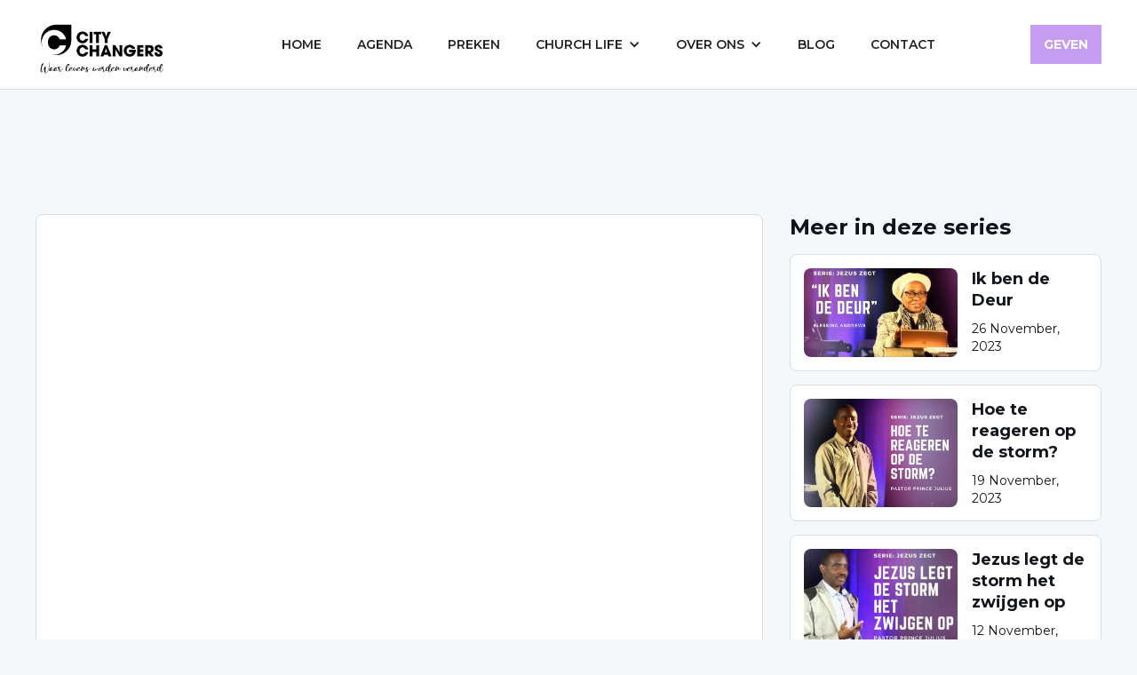

--- FILE ---
content_type: text/html
request_url: https://www.citychangers.nl/preken/jezus-is-genoeg
body_size: 5257
content:
<!DOCTYPE html><!-- This site was created in Webflow. https://webflow.com --><!-- Last Published: Fri Nov 14 2025 16:47:13 GMT+0000 (Coordinated Universal Time) --><html data-wf-domain="www.citychangers.nl" data-wf-page="655fdf7a1975d5a7c343cdd4" data-wf-site="655fdf7a1975d5a7c343cd79" lang="nl" data-wf-collection="655fdf7a1975d5a7c343ce69" data-wf-item-slug="jezus-is-genoeg"><head><meta charset="utf-8"/><title>Jezus is genoeg Sermon by  | Crossroads Church</title><meta content="talks about  Jezus is genoeg as part of the Jezus zegt Series by Crossroads Church. Jezus is genoeg" name="description"/><meta content="Jezus is genoeg Sermon by  | Crossroads Church" property="og:title"/><meta content="talks about  Jezus is genoeg as part of the Jezus zegt Series by Crossroads Church. Jezus is genoeg" property="og:description"/><meta content="https://cdn.prod.website-files.com/655fdf7a1975d5a7c343cdc2/65e0ed7ed17537586b1eb585_Scherm%C2%ADafbeelding%202024-02-29%20om%2021.47.44.webp" property="og:image"/><meta content="Jezus is genoeg Sermon by  | Crossroads Church" property="twitter:title"/><meta content="talks about  Jezus is genoeg as part of the Jezus zegt Series by Crossroads Church. Jezus is genoeg" property="twitter:description"/><meta content="https://cdn.prod.website-files.com/655fdf7a1975d5a7c343cdc2/65e0ed7ed17537586b1eb585_Scherm%C2%ADafbeelding%202024-02-29%20om%2021.47.44.webp" property="twitter:image"/><meta property="og:type" content="website"/><meta content="summary_large_image" name="twitter:card"/><meta content="width=device-width, initial-scale=1" name="viewport"/><meta content="G942LfyqCqR4mmLdM8WWIOdLLbl_G9mC9bYGGGc9HzQ" name="google-site-verification"/><meta content="Webflow" name="generator"/><link href="https://cdn.prod.website-files.com/655fdf7a1975d5a7c343cd79/css/citychangers.webflow.shared.8a2d3bd9d.min.css" rel="stylesheet" type="text/css"/><link href="https://fonts.googleapis.com" rel="preconnect"/><link href="https://fonts.gstatic.com" rel="preconnect" crossorigin="anonymous"/><script src="https://ajax.googleapis.com/ajax/libs/webfont/1.6.26/webfont.js" type="text/javascript"></script><script type="text/javascript">WebFont.load({  google: {    families: ["Montserrat:100,100italic,200,200italic,300,300italic,400,400italic,500,500italic,600,600italic,700,700italic,800,800italic,900,900italic"]  }});</script><script type="text/javascript">!function(o,c){var n=c.documentElement,t=" w-mod-";n.className+=t+"js",("ontouchstart"in o||o.DocumentTouch&&c instanceof DocumentTouch)&&(n.className+=t+"touch")}(window,document);</script><link href="https://cdn.prod.website-files.com/655fdf7a1975d5a7c343cd79/6571b2a9783be1a70f96b3b1_Icon%20City%20Changers%2032.png" rel="shortcut icon" type="image/x-icon"/><link href="https://cdn.prod.website-files.com/655fdf7a1975d5a7c343cd79/6571b2ad3a4cc2f6cc57d57b_Icon%20City%20Changers%20256.png" rel="apple-touch-icon"/><link href="https://www.citychangers.nl/preken/jezus-is-genoeg" rel="canonical"/><!-- Google Tag Manager -->
<script>(function(w,d,s,l,i){w[l]=w[l]||[];w[l].push({'gtm.start':
new Date().getTime(),event:'gtm.js'});var f=d.getElementsByTagName(s)[0],
j=d.createElement(s),dl=l!='dataLayer'?'&l='+l:'';j.async=true;j.src=
'https://www.googletagmanager.com/gtm.js?id='+i+dl;f.parentNode.insertBefore(j,f);
})(window,document,'script','dataLayer','GTM-P5JPGT6K');</script>
<!-- End Google Tag Manager -->

<!-- Google Tag Manager -->
<script>(function(w,d,s,l,i){w[l]=w[l]||[];w[l].push({'gtm.start':
new Date().getTime(),event:'gtm.js'});var f=d.getElementsByTagName(s)[0],
j=d.createElement(s),dl=l!='dataLayer'?'&l='+l:'';j.async=true;j.src=
'https://www.googletagmanager.com/gtm.js?id='+i+dl;f.parentNode.insertBefore(j,f);
})(window,document,'script','dataLayer','GTM-PNF6HR7X');</script>
<!-- End Google Tag Manager -->

<!-- Google tag (gtag.js) --> <script async src="https://www.googletagmanager.com/gtag/js?id=G-Y74055XKSY"></script> <script> window.dataLayer = window.dataLayer || []; function gtag(){dataLayer.push(arguments);} gtag('js', new Date()); gtag('config', 'G-Y74055XKSY'); </script>
</head><body><div class="navbar-wrapper"><div data-animation="default" class="navbar w-nav" data-easing2="ease" data-easing="ease" data-collapse="medium" role="banner" data-no-scroll="1" data-duration="400" data-doc-height="1"><div class="container"><div class="navbar-row"><a href="/" class="navbrand w-nav-brand"><img sizes="149.8515625px" height="60" alt="" src="https://cdn.prod.website-files.com/655fdf7a1975d5a7c343cd79/65a67b2ffa9a5f9b2316337b_Logo%20City%20Changers%20Slogan%20Black.webp" srcset="https://cdn.prod.website-files.com/655fdf7a1975d5a7c343cd79/65a67b2ffa9a5f9b2316337b_Logo%20City%20Changers%20Slogan%20Black-p-500.png 500w, https://cdn.prod.website-files.com/655fdf7a1975d5a7c343cd79/65a67b2ffa9a5f9b2316337b_Logo%20City%20Changers%20Slogan%20Black-p-800.png 800w, https://cdn.prod.website-files.com/655fdf7a1975d5a7c343cd79/65a67b2ffa9a5f9b2316337b_Logo%20City%20Changers%20Slogan%20Black.webp 1034w"/></a><nav role="navigation" class="nav-menu w-nav-menu"><a href="/" class="nav-link w-nav-link">Home</a><a href="/agenda" class="nav-link w-nav-link">agenda</a><a href="/preken" class="nav-link w-nav-link">PREKEN</a><div data-delay="0" data-hover="true" class="w-dropdown"><div class="dropdown-toggle w-dropdown-toggle"><div class="w-icon-dropdown-toggle"></div><div class="nav-link">CHURCH LIfE</div></div><nav class="dropdown-list w-dropdown-list"><a href="/church-live/dream-teams" class="nav-link w-dropdown-link">dream teams</a><a href="/church-live/connect-groepen" class="nav-link w-dropdown-link">connect groepen</a><a href="/church-live/dopen" class="nav-link w-dropdown-link">dopen</a><a href="/church-live/cursussen" class="nav-link w-dropdown-link">cursussen</a><a href="/church-live/gebeds-verzoek" class="nav-link w-dropdown-link">gebeds verzoek</a></nav></div><div data-delay="0" data-hover="true" class="w-dropdown"><div class="dropdown-toggle w-dropdown-toggle"><div class="w-icon-dropdown-toggle"></div><div class="nav-link">OVER ONS</div></div><nav class="dropdown-list w-dropdown-list"><a href="/over-ons/over-citychangers" class="nav-link w-dropdown-link">over city changers</a><a href="/over-ons/geloof" class="nav-link w-dropdown-link">Geloof</a><a href="/over-ons/leiderschap" class="nav-link w-dropdown-link">leiderschap</a></nav></div><a href="/blog" class="nav-link w-nav-link">blog</a><a href="/contact" class="nav-link w-nav-link">Contact</a><a href="/geven" class="outline-button nav-button mobile mid-purple w-button">GEVEN</a><a href="/over-ons/over-citychangers#kern" class="outline-button nav-button mobile light-purple w-button">IK BEN NIEUW</a></nav><div class="menu-button w-nav-button"><div class="w-icon-nav-menu"></div></div><a href="/geven" class="outline-button nav-button mid-purple w-button">GEVEN</a></div></div></div></div><div class="section"><div class="container"><div class="grid-70-30"><div class="card"><div style="padding-top:56.20608899297424%" class="sermon-video w-video w-embed"><iframe class="embedly-embed" src="//cdn.embedly.com/widgets/media.html?src=https%3A%2F%2Fwww.youtube.com%2Fembed%2Fu_eLuwld_sA&display_name=YouTube&url=https%3A%2F%2Fwww.youtube.com%2Fwatch%3Fv%3Du_eLuwld_sA&image=http%3A%2F%2Fi.ytimg.com%2Fvi%2Fu_eLuwld_sA%2Fhqdefault.jpg&key=96f1f04c5f4143bcb0f2e68c87d65feb&type=text%2Fhtml&schema=youtube" width="854" height="480" scrolling="no" title="YouTube embed" frameborder="0" allow="autoplay; fullscreen; encrypted-media; picture-in-picture;" allowfullscreen="true"></iframe></div><div class="content-wrapper"><a href="/series/jezus-zegt" class="content-flex w-inline-block"><h3 data-w-id="ef6436be-0dfe-e032-f93f-5587839c3162" style="opacity:0" class="subtitle">Series:</h3><h3 data-w-id="d5461871-6abd-d3d8-02e3-a815870c61f6" style="opacity:0" class="subtitle adjacent-to-text">Jezus zegt</h3></a><h1 class="sermon-heading remove-margin-top">Jezus is genoeg</h1><div class="w-dyn-bind-empty w-richtext"></div></div></div><div id="w-node-fb4c2d1d-e5ef-f15a-c626-3c38ce6e05d4-c343cdd4" class="sticky"><h3 class="remove-margin-top">Meer in deze series</h3><div><div class="w-dyn-list"><div role="list" class="w-dyn-items"><div role="listitem" class="w-dyn-item"><div class="card margin-top-15"><div class="sidebar-grid"><a style="background-image:url(&quot;https://cdn.prod.website-files.com/655fdf7a1975d5a7c343cdc2/65e0ebef31c0d82c2edc4530_Scherm%C2%ADafbeelding%202024-02-29%20om%2021.40.41.webp&quot;)" href="/preken/ik-ben-de-deur" class="image-wrapper thumbnail w-inline-block"></a><div><a href="/preken/ik-ben-de-deur" class="w-inline-block"><h4 class="remove-margin-top">Ik ben de Deur</h4></a><div class="translate-date-month">November 26, 2023</div><a href="#" class="author-link w-dyn-bind-empty"></a></div></div></div></div><div role="listitem" class="w-dyn-item"><div class="card margin-top-15"><div class="sidebar-grid"><a style="background-image:url(&quot;https://cdn.prod.website-files.com/655fdf7a1975d5a7c343cdc2/65e0eb54b6e07bc12f69a589_Scherm%C2%ADafbeelding%202024-02-29%20om%2021.38.14.webp&quot;)" href="/preken/hoe-te-reageren-op-de-storm" class="image-wrapper thumbnail w-inline-block"></a><div><a href="/preken/hoe-te-reageren-op-de-storm" class="w-inline-block"><h4 class="remove-margin-top">Hoe te reageren op de storm?</h4></a><div class="translate-date-month">November 19, 2023</div><a href="#" class="author-link w-dyn-bind-empty"></a></div></div></div></div><div role="listitem" class="w-dyn-item"><div class="card margin-top-15"><div class="sidebar-grid"><a style="background-image:url(&quot;https://cdn.prod.website-files.com/655fdf7a1975d5a7c343cdc2/65e0ee0aeedd6815237bdf5c_Scherm%C2%ADafbeelding%202024-02-29%20om%2021.50.04.webp&quot;)" href="/preken/jezus-legt-de-storm-het-zwijgen-op" class="image-wrapper thumbnail w-inline-block"></a><div><a href="/preken/jezus-legt-de-storm-het-zwijgen-op" class="w-inline-block"><h4 class="remove-margin-top">Jezus legt de storm het zwijgen op</h4></a><div class="translate-date-month">November 12, 2023</div><a href="#" class="author-link w-dyn-bind-empty"></a></div></div></div></div><div role="listitem" class="w-dyn-item"><div class="card margin-top-15"><div class="sidebar-grid"><a style="background-image:url(&quot;https://cdn.prod.website-files.com/655fdf7a1975d5a7c343cdc2/65e0ee7bd17537586b1f5da8_Scherm%C2%ADafbeelding%202024-02-29%20om%2021.51.58.webp&quot;)" href="/preken/100--jezus" class="image-wrapper thumbnail w-inline-block"></a><div><a href="/preken/100--jezus" class="w-inline-block"><h4 class="remove-margin-top">100% Jezus</h4></a><div class="translate-date-month">October 29, 2023</div><a href="#" class="author-link w-dyn-bind-empty"></a></div></div></div></div><div role="listitem" class="w-dyn-item"><div class="card margin-top-15"><div class="sidebar-grid"><a style="background-image:url(&quot;https://cdn.prod.website-files.com/655fdf7a1975d5a7c343cdc2/66159ececf4505484ef7e36f_Scherm%C2%ADafbeelding%202024-04-09%20om%2021.57.36.webp&quot;)" href="/preken/als-u-in-mijn-woord-blijft" class="image-wrapper thumbnail w-inline-block"></a><div><a href="/preken/als-u-in-mijn-woord-blijft" class="w-inline-block"><h4 class="remove-margin-top">Als u in mijn woord blijft</h4></a><div class="translate-date-month">September 24, 2023</div><a href="#" class="author-link w-dyn-bind-empty"></a></div></div></div></div></div></div></div><a href="/series/jezus-zegt" class="text-link space-around">Terug naar series</a></div></div></div></div><div class="footer"><div class="container"><div class="footer-grid"><div class="footer-link-wrapper"><a href="/" class="navbrand footer w-inline-block"><h3 class="white-text remove-margin-top">City Changers</h3></a><div class="text-block">Zondag 11:00 - 12:30</div><div class="text-block">Connect Centrum <br/>Rompertcentrum 27<br/>5233 RG <br/>‘s-Hertogenbosch<br/><br/>Kvk nr: 75846462</div><h3>Social</h3><div class="social-container"><a href="https://www.facebook.com/citychangersdb/" target="_blank" class="social-link w-inline-block"><img src="https://cdn.prod.website-files.com/655fdf7a1975d5a7c343cd79/655fdf7a1975d5a7c343ce16_001-facebook.svg" alt="Facebook" class="social-icon inverted"/></a><a href="https://www.youtube.com/@CityChangers" target="_blank" class="social-link w-inline-block"><img src="https://cdn.prod.website-files.com/655fdf7a1975d5a7c343cd79/655fdf7a1975d5a7c343ce19_004-youtube.svg" alt="YouTube" class="social-icon inverted"/></a><a href="https://www.instagram.com/citychangersdb/?hl=en" target="_blank" class="social-link w-inline-block"><img src="https://cdn.prod.website-files.com/655fdf7a1975d5a7c343cd79/655fdf7a1975d5a7c343ce29_005-instagram.svg" loading="lazy" alt="Instagram" class="social-icon inverted"/></a></div></div><div><h4 class="uppercase remove-padding-top"><span class="thin">Church </span>LiFe</h4><ul role="list" class="footer-list"><li class="footer-list-item"><a href="/church-live/dream-teams" class="footer-link">Dream Teams</a></li><li class="footer-list-item"><a href="/church-live/connect-groepen" class="footer-link">Connectgroepen</a></li><li class="footer-list-item"><a href="/church-live/dopen" class="footer-link">Dopen</a></li><li class="footer-list-item"><a href="/church-live/cursussen" class="footer-link">Cursussen</a></li><li class="footer-list-item"><a href="/church-live/gebeds-verzoek" class="footer-link">Gebedsverzoek</a></li></ul></div><div><h4 class="uppercase remove-padding-top"><span class="thin">HandigE </span>links</h4><ul role="list" class="footer-list"><li class="footer-list-item"><a href="/agenda" class="footer-link">Agenda</a></li><li class="footer-list-item"><a href="/preken" class="footer-link">Preken</a></li><li class="footer-list-item"><a href="/blog" class="footer-link">Blog</a></li><li class="footer-list-item"><a href="/contact" class="footer-link">Contact</a></li></ul></div><div><h4 class="uppercase remove-padding-top"><span class="thin">OVER </span>ONs</h4><ul role="list" class="footer-list"><li class="footer-list-item"><a href="/over-ons/over-citychangers" class="footer-link">Over City Changers</a></li><li class="footer-list-item"><a href="/over-ons/leiderschap" class="footer-link">Leiderschap</a></li><li class="footer-list-item"><a href="/over-ons/geloof" class="footer-link">Geloof</a></li></ul></div></div></div><div class="container margin-top-40"><div class="footer-row"><div class="footer-image-wrapper"><img src="https://cdn.prod.website-files.com/655fdf7a1975d5a7c343cd79/658eddfc754826eebeb1718b_VPE.webp" loading="lazy" alt="" class="footer-image"/><h4 class="uppercase remove-padding-top"><span class="thin">City Changers is lid van <strong>VPE</strong></span></h4></div><div class="footer-image-wrapper"><img src="https://cdn.prod.website-files.com/655fdf7a1975d5a7c343cd79/65a67b2ebce0e8804a0cdebb_Logo%20City%20Changers%20Slogan%20White.webp" loading="lazy" sizes="(max-width: 1034px) 100vw, 1034px" srcset="https://cdn.prod.website-files.com/655fdf7a1975d5a7c343cd79/65a67b2ebce0e8804a0cdebb_Logo%20City%20Changers%20Slogan%20White-p-500.png 500w, https://cdn.prod.website-files.com/655fdf7a1975d5a7c343cd79/65a67b2ebce0e8804a0cdebb_Logo%20City%20Changers%20Slogan%20White-p-800.png 800w, https://cdn.prod.website-files.com/655fdf7a1975d5a7c343cd79/65a67b2ebce0e8804a0cdebb_Logo%20City%20Changers%20Slogan%20White.webp 1034w" alt="" class="footer-image"/><h4 class="uppercase remove-padding-top"><span class="thin">Loving God, Loving People, Changing Lives</span></h4></div></div></div><div class="footer-bottom-wrapper"><div class="container"><div class="footer-bottom-links-grid"><a href="https://genesis-creation.com/" target="_blank" class="white-text">Created by: Genesis Creation</a><a href="#" class="white-text">Licenties</a></div></div></div></div><script src="https://d3e54v103j8qbb.cloudfront.net/js/jquery-3.5.1.min.dc5e7f18c8.js?site=655fdf7a1975d5a7c343cd79" type="text/javascript" integrity="sha256-9/aliU8dGd2tb6OSsuzixeV4y/faTqgFtohetphbbj0=" crossorigin="anonymous"></script><script src="https://cdn.prod.website-files.com/655fdf7a1975d5a7c343cd79/js/webflow.schunk.36b8fb49256177c8.js" type="text/javascript"></script><script src="https://cdn.prod.website-files.com/655fdf7a1975d5a7c343cd79/js/webflow.schunk.1ef9d1ffe1833a61.js" type="text/javascript"></script><script src="https://cdn.prod.website-files.com/655fdf7a1975d5a7c343cd79/js/webflow.3ad7c2cf.769c645ce6f070c9.js" type="text/javascript"></script><!-- Google Tag Manager (noscript) -->
<noscript><iframe src="https://www.googletagmanager.com/ns.html?id=GTM-P5JPGT6K"
height="0" width="0" style="display:none;visibility:hidden"></iframe></noscript>
<!-- End Google Tag Manager (noscript) -->

<!-- Google Tag Manager (noscript) -->
<noscript><iframe src="https://www.googletagmanager.com/ns.html?id=GTM-PNF6HR7X"
height="0" width="0" style="display:none;visibility:hidden"></iframe></noscript>
<!-- End Google Tag Manager (noscript) -->

<script>
  console.clear();

  const data = {
    months: {
      en: [
        'January', 'February', 'March', 'April', 'May', 'June',
        'July', 'August', 'September', 'October', 'November', 'December',
      ],
      local: [
        'Januari', 'Februari', 'Maart', 'April', 'Mei', 'Juni',
        'Juli', 'Augustus', 'September', 'Oktober', 'November', 'December',
      ],
    },
    days: {
      en: [
        'Monday', 'Tuesday', 'Wednesday', 'Thursday', 'Friday', 'Saturday', 'Sunday',
      ],
      local: [
        'Maandag', 'Dinsdag', 'Woensdag', 'Donderdag', 'Vrijdag', 'Zaterdag', 'Zondag',
      ],
    }
  };

  if (data.months.local.length !== 12) {
    console.error('Months are incorrect! Check your script.');
  }
  if (data.days.local.length !== 7) {
    console.error('Days are incorrect! Check your script.');
  }

  const shortenDaysMonths = daymonth => daymonth.substring(0, 3);

  const switchMonthDayToDayMonth = (text) => {
    const regexPattern = /\b(\w+)\s+(\d{1,2}),\s+(\d{4})\b/g;
    const replacementPattern = "$2 $1, $3";
    return text.replace(regexPattern, replacementPattern);
  };

  const convertToLocal = (daydate, whatToConvert) => {
    whatToConvert.each(function() {
      const theObject = $(this);
      let text = theObject.text();

      if (daydate === 'm' || daydate === 'month' || daydate === 'months') {
        for (let i = 0; i < data.months.en.length; i++) {
          text = text.replace(data.months.en[i], data.months.local[i]);
          text = text.replace(shortenDaysMonths(data.months.en[i]), shortenDaysMonths(data.months.local[i]));
        }

		text = switchMonthDayToDayMonth(text);
        theObject.text(text);
        
      } else if (daydate === 'd' || daydate === 'day' || daydate === 'days') {
        for (let i = 0; i < data.days.en.length; i++) {
          text = text.replace(data.days.en[i], data.days.local[i]);
          text = text.replace(shortenDaysMonths(data.days.en[i]), shortenDaysMonths(data.days.local[i]));
        }
        theObject.text(text);
      }
    });
  };
</script>
<script>
  const allDates = $('.translate-date-month');
  const allDays = $('.translate-date-day');

  convertToLocal('m', allDates);
  convertToLocal('d', allDays);
</script></body></html>

--- FILE ---
content_type: text/css
request_url: https://cdn.prod.website-files.com/655fdf7a1975d5a7c343cd79/css/citychangers.webflow.shared.8a2d3bd9d.min.css
body_size: 15294
content:
html{-webkit-text-size-adjust:100%;-ms-text-size-adjust:100%;font-family:sans-serif}body{margin:0}article,aside,details,figcaption,figure,footer,header,hgroup,main,menu,nav,section,summary{display:block}audio,canvas,progress,video{vertical-align:baseline;display:inline-block}audio:not([controls]){height:0;display:none}[hidden],template{display:none}a{background-color:#0000}a:active,a:hover{outline:0}abbr[title]{border-bottom:1px dotted}b,strong{font-weight:700}dfn{font-style:italic}h1{margin:.67em 0;font-size:2em}mark{color:#000;background:#ff0}small{font-size:80%}sub,sup{vertical-align:baseline;font-size:75%;line-height:0;position:relative}sup{top:-.5em}sub{bottom:-.25em}img{border:0}svg:not(:root){overflow:hidden}hr{box-sizing:content-box;height:0}pre{overflow:auto}code,kbd,pre,samp{font-family:monospace;font-size:1em}button,input,optgroup,select,textarea{color:inherit;font:inherit;margin:0}button{overflow:visible}button,select{text-transform:none}button,html input[type=button],input[type=reset]{-webkit-appearance:button;cursor:pointer}button[disabled],html input[disabled]{cursor:default}button::-moz-focus-inner,input::-moz-focus-inner{border:0;padding:0}input{line-height:normal}input[type=checkbox],input[type=radio]{box-sizing:border-box;padding:0}input[type=number]::-webkit-inner-spin-button,input[type=number]::-webkit-outer-spin-button{height:auto}input[type=search]{-webkit-appearance:none}input[type=search]::-webkit-search-cancel-button,input[type=search]::-webkit-search-decoration{-webkit-appearance:none}legend{border:0;padding:0}textarea{overflow:auto}optgroup{font-weight:700}table{border-collapse:collapse;border-spacing:0}td,th{padding:0}@font-face{font-family:webflow-icons;src:url([data-uri])format("truetype");font-weight:400;font-style:normal}[class^=w-icon-],[class*=\ w-icon-]{speak:none;font-variant:normal;text-transform:none;-webkit-font-smoothing:antialiased;-moz-osx-font-smoothing:grayscale;font-style:normal;font-weight:400;line-height:1;font-family:webflow-icons!important}.w-icon-slider-right:before{content:""}.w-icon-slider-left:before{content:""}.w-icon-nav-menu:before{content:""}.w-icon-arrow-down:before,.w-icon-dropdown-toggle:before{content:""}.w-icon-file-upload-remove:before{content:""}.w-icon-file-upload-icon:before{content:""}*{box-sizing:border-box}html{height:100%}body{color:#333;background-color:#fff;min-height:100%;margin:0;font-family:Arial,sans-serif;font-size:14px;line-height:20px}img{vertical-align:middle;max-width:100%;display:inline-block}html.w-mod-touch *{background-attachment:scroll!important}.w-block{display:block}.w-inline-block{max-width:100%;display:inline-block}.w-clearfix:before,.w-clearfix:after{content:" ";grid-area:1/1/2/2;display:table}.w-clearfix:after{clear:both}.w-hidden{display:none}.w-button{color:#fff;line-height:inherit;cursor:pointer;background-color:#3898ec;border:0;border-radius:0;padding:9px 15px;text-decoration:none;display:inline-block}input.w-button{-webkit-appearance:button}html[data-w-dynpage] [data-w-cloak]{color:#0000!important}.w-code-block{margin:unset}pre.w-code-block code{all:inherit}.w-optimization{display:contents}.w-webflow-badge,.w-webflow-badge>img{box-sizing:unset;width:unset;height:unset;max-height:unset;max-width:unset;min-height:unset;min-width:unset;margin:unset;padding:unset;float:unset;clear:unset;border:unset;border-radius:unset;background:unset;background-image:unset;background-position:unset;background-size:unset;background-repeat:unset;background-origin:unset;background-clip:unset;background-attachment:unset;background-color:unset;box-shadow:unset;transform:unset;direction:unset;font-family:unset;font-weight:unset;color:unset;font-size:unset;line-height:unset;font-style:unset;font-variant:unset;text-align:unset;letter-spacing:unset;-webkit-text-decoration:unset;text-decoration:unset;text-indent:unset;text-transform:unset;list-style-type:unset;text-shadow:unset;vertical-align:unset;cursor:unset;white-space:unset;word-break:unset;word-spacing:unset;word-wrap:unset;transition:unset}.w-webflow-badge{white-space:nowrap;cursor:pointer;box-shadow:0 0 0 1px #0000001a,0 1px 3px #0000001a;visibility:visible!important;opacity:1!important;z-index:2147483647!important;color:#aaadb0!important;overflow:unset!important;background-color:#fff!important;border-radius:3px!important;width:auto!important;height:auto!important;margin:0!important;padding:6px!important;font-size:12px!important;line-height:14px!important;text-decoration:none!important;display:inline-block!important;position:fixed!important;inset:auto 12px 12px auto!important;transform:none!important}.w-webflow-badge>img{position:unset;visibility:unset!important;opacity:1!important;vertical-align:middle!important;display:inline-block!important}h1,h2,h3,h4,h5,h6{margin-bottom:10px;font-weight:700}h1{margin-top:20px;font-size:38px;line-height:44px}h2{margin-top:20px;font-size:32px;line-height:36px}h3{margin-top:20px;font-size:24px;line-height:30px}h4{margin-top:10px;font-size:18px;line-height:24px}h5{margin-top:10px;font-size:14px;line-height:20px}h6{margin-top:10px;font-size:12px;line-height:18px}p{margin-top:0;margin-bottom:10px}blockquote{border-left:5px solid #e2e2e2;margin:0 0 10px;padding:10px 20px;font-size:18px;line-height:22px}figure{margin:0 0 10px}ul,ol{margin-top:0;margin-bottom:10px;padding-left:40px}.w-list-unstyled{padding-left:0;list-style:none}.w-embed:before,.w-embed:after{content:" ";grid-area:1/1/2/2;display:table}.w-embed:after{clear:both}.w-video{width:100%;padding:0;position:relative}.w-video iframe,.w-video object,.w-video embed{border:none;width:100%;height:100%;position:absolute;top:0;left:0}fieldset{border:0;margin:0;padding:0}button,[type=button],[type=reset]{cursor:pointer;-webkit-appearance:button;border:0}.w-form{margin:0 0 15px}.w-form-done{text-align:center;background-color:#ddd;padding:20px;display:none}.w-form-fail{background-color:#ffdede;margin-top:10px;padding:10px;display:none}label{margin-bottom:5px;font-weight:700;display:block}.w-input,.w-select{color:#333;vertical-align:middle;background-color:#fff;border:1px solid #ccc;width:100%;height:38px;margin-bottom:10px;padding:8px 12px;font-size:14px;line-height:1.42857;display:block}.w-input::placeholder,.w-select::placeholder{color:#999}.w-input:focus,.w-select:focus{border-color:#3898ec;outline:0}.w-input[disabled],.w-select[disabled],.w-input[readonly],.w-select[readonly],fieldset[disabled] .w-input,fieldset[disabled] .w-select{cursor:not-allowed}.w-input[disabled]:not(.w-input-disabled),.w-select[disabled]:not(.w-input-disabled),.w-input[readonly],.w-select[readonly],fieldset[disabled]:not(.w-input-disabled) .w-input,fieldset[disabled]:not(.w-input-disabled) .w-select{background-color:#eee}textarea.w-input,textarea.w-select{height:auto}.w-select{background-color:#f3f3f3}.w-select[multiple]{height:auto}.w-form-label{cursor:pointer;margin-bottom:0;font-weight:400;display:inline-block}.w-radio{margin-bottom:5px;padding-left:20px;display:block}.w-radio:before,.w-radio:after{content:" ";grid-area:1/1/2/2;display:table}.w-radio:after{clear:both}.w-radio-input{float:left;margin:3px 0 0 -20px;line-height:normal}.w-file-upload{margin-bottom:10px;display:block}.w-file-upload-input{opacity:0;z-index:-100;width:.1px;height:.1px;position:absolute;overflow:hidden}.w-file-upload-default,.w-file-upload-uploading,.w-file-upload-success{color:#333;display:inline-block}.w-file-upload-error{margin-top:10px;display:block}.w-file-upload-default.w-hidden,.w-file-upload-uploading.w-hidden,.w-file-upload-error.w-hidden,.w-file-upload-success.w-hidden{display:none}.w-file-upload-uploading-btn{cursor:pointer;background-color:#fafafa;border:1px solid #ccc;margin:0;padding:8px 12px;font-size:14px;font-weight:400;display:flex}.w-file-upload-file{background-color:#fafafa;border:1px solid #ccc;flex-grow:1;justify-content:space-between;margin:0;padding:8px 9px 8px 11px;display:flex}.w-file-upload-file-name{font-size:14px;font-weight:400;display:block}.w-file-remove-link{cursor:pointer;width:auto;height:auto;margin-top:3px;margin-left:10px;padding:3px;display:block}.w-icon-file-upload-remove{margin:auto;font-size:10px}.w-file-upload-error-msg{color:#ea384c;padding:2px 0;display:inline-block}.w-file-upload-info{padding:0 12px;line-height:38px;display:inline-block}.w-file-upload-label{cursor:pointer;background-color:#fafafa;border:1px solid #ccc;margin:0;padding:8px 12px;font-size:14px;font-weight:400;display:inline-block}.w-icon-file-upload-icon,.w-icon-file-upload-uploading{width:20px;margin-right:8px;display:inline-block}.w-icon-file-upload-uploading{height:20px}.w-container{max-width:940px;margin-left:auto;margin-right:auto}.w-container:before,.w-container:after{content:" ";grid-area:1/1/2/2;display:table}.w-container:after{clear:both}.w-container .w-row{margin-left:-10px;margin-right:-10px}.w-row:before,.w-row:after{content:" ";grid-area:1/1/2/2;display:table}.w-row:after{clear:both}.w-row .w-row{margin-left:0;margin-right:0}.w-col{float:left;width:100%;min-height:1px;padding-left:10px;padding-right:10px;position:relative}.w-col .w-col{padding-left:0;padding-right:0}.w-col-1{width:8.33333%}.w-col-2{width:16.6667%}.w-col-3{width:25%}.w-col-4{width:33.3333%}.w-col-5{width:41.6667%}.w-col-6{width:50%}.w-col-7{width:58.3333%}.w-col-8{width:66.6667%}.w-col-9{width:75%}.w-col-10{width:83.3333%}.w-col-11{width:91.6667%}.w-col-12{width:100%}.w-hidden-main{display:none!important}@media screen and (max-width:991px){.w-container{max-width:728px}.w-hidden-main{display:inherit!important}.w-hidden-medium{display:none!important}.w-col-medium-1{width:8.33333%}.w-col-medium-2{width:16.6667%}.w-col-medium-3{width:25%}.w-col-medium-4{width:33.3333%}.w-col-medium-5{width:41.6667%}.w-col-medium-6{width:50%}.w-col-medium-7{width:58.3333%}.w-col-medium-8{width:66.6667%}.w-col-medium-9{width:75%}.w-col-medium-10{width:83.3333%}.w-col-medium-11{width:91.6667%}.w-col-medium-12{width:100%}.w-col-stack{width:100%;left:auto;right:auto}}@media screen and (max-width:767px){.w-hidden-main,.w-hidden-medium{display:inherit!important}.w-hidden-small{display:none!important}.w-row,.w-container .w-row{margin-left:0;margin-right:0}.w-col{width:100%;left:auto;right:auto}.w-col-small-1{width:8.33333%}.w-col-small-2{width:16.6667%}.w-col-small-3{width:25%}.w-col-small-4{width:33.3333%}.w-col-small-5{width:41.6667%}.w-col-small-6{width:50%}.w-col-small-7{width:58.3333%}.w-col-small-8{width:66.6667%}.w-col-small-9{width:75%}.w-col-small-10{width:83.3333%}.w-col-small-11{width:91.6667%}.w-col-small-12{width:100%}}@media screen and (max-width:479px){.w-container{max-width:none}.w-hidden-main,.w-hidden-medium,.w-hidden-small{display:inherit!important}.w-hidden-tiny{display:none!important}.w-col{width:100%}.w-col-tiny-1{width:8.33333%}.w-col-tiny-2{width:16.6667%}.w-col-tiny-3{width:25%}.w-col-tiny-4{width:33.3333%}.w-col-tiny-5{width:41.6667%}.w-col-tiny-6{width:50%}.w-col-tiny-7{width:58.3333%}.w-col-tiny-8{width:66.6667%}.w-col-tiny-9{width:75%}.w-col-tiny-10{width:83.3333%}.w-col-tiny-11{width:91.6667%}.w-col-tiny-12{width:100%}}.w-widget{position:relative}.w-widget-map{width:100%;height:400px}.w-widget-map label{width:auto;display:inline}.w-widget-map img{max-width:inherit}.w-widget-map .gm-style-iw{text-align:center}.w-widget-map .gm-style-iw>button{display:none!important}.w-widget-twitter{overflow:hidden}.w-widget-twitter-count-shim{vertical-align:top;text-align:center;background:#fff;border:1px solid #758696;border-radius:3px;width:28px;height:20px;display:inline-block;position:relative}.w-widget-twitter-count-shim *{pointer-events:none;-webkit-user-select:none;user-select:none}.w-widget-twitter-count-shim .w-widget-twitter-count-inner{text-align:center;color:#999;font-family:serif;font-size:15px;line-height:12px;position:relative}.w-widget-twitter-count-shim .w-widget-twitter-count-clear{display:block;position:relative}.w-widget-twitter-count-shim.w--large{width:36px;height:28px}.w-widget-twitter-count-shim.w--large .w-widget-twitter-count-inner{font-size:18px;line-height:18px}.w-widget-twitter-count-shim:not(.w--vertical){margin-left:5px;margin-right:8px}.w-widget-twitter-count-shim:not(.w--vertical).w--large{margin-left:6px}.w-widget-twitter-count-shim:not(.w--vertical):before,.w-widget-twitter-count-shim:not(.w--vertical):after{content:" ";pointer-events:none;border:solid #0000;width:0;height:0;position:absolute;top:50%;left:0}.w-widget-twitter-count-shim:not(.w--vertical):before{border-width:4px;border-color:#75869600 #5d6c7b #75869600 #75869600;margin-top:-4px;margin-left:-9px}.w-widget-twitter-count-shim:not(.w--vertical).w--large:before{border-width:5px;margin-top:-5px;margin-left:-10px}.w-widget-twitter-count-shim:not(.w--vertical):after{border-width:4px;border-color:#fff0 #fff #fff0 #fff0;margin-top:-4px;margin-left:-8px}.w-widget-twitter-count-shim:not(.w--vertical).w--large:after{border-width:5px;margin-top:-5px;margin-left:-9px}.w-widget-twitter-count-shim.w--vertical{width:61px;height:33px;margin-bottom:8px}.w-widget-twitter-count-shim.w--vertical:before,.w-widget-twitter-count-shim.w--vertical:after{content:" ";pointer-events:none;border:solid #0000;width:0;height:0;position:absolute;top:100%;left:50%}.w-widget-twitter-count-shim.w--vertical:before{border-width:5px;border-color:#5d6c7b #75869600 #75869600;margin-left:-5px}.w-widget-twitter-count-shim.w--vertical:after{border-width:4px;border-color:#fff #fff0 #fff0;margin-left:-4px}.w-widget-twitter-count-shim.w--vertical .w-widget-twitter-count-inner{font-size:18px;line-height:22px}.w-widget-twitter-count-shim.w--vertical.w--large{width:76px}.w-background-video{color:#fff;height:500px;position:relative;overflow:hidden}.w-background-video>video{object-fit:cover;z-index:-100;background-position:50%;background-size:cover;width:100%;height:100%;margin:auto;position:absolute;inset:-100%}.w-background-video>video::-webkit-media-controls-start-playback-button{-webkit-appearance:none;display:none!important}.w-background-video--control{background-color:#0000;padding:0;position:absolute;bottom:1em;right:1em}.w-background-video--control>[hidden]{display:none!important}.w-slider{text-align:center;clear:both;-webkit-tap-highlight-color:#0000;tap-highlight-color:#0000;background:#ddd;height:300px;position:relative}.w-slider-mask{z-index:1;white-space:nowrap;height:100%;display:block;position:relative;left:0;right:0;overflow:hidden}.w-slide{vertical-align:top;white-space:normal;text-align:left;width:100%;height:100%;display:inline-block;position:relative}.w-slider-nav{z-index:2;text-align:center;-webkit-tap-highlight-color:#0000;tap-highlight-color:#0000;height:40px;margin:auto;padding-top:10px;position:absolute;inset:auto 0 0}.w-slider-nav.w-round>div{border-radius:100%}.w-slider-nav.w-num>div{font-size:inherit;line-height:inherit;width:auto;height:auto;padding:.2em .5em}.w-slider-nav.w-shadow>div{box-shadow:0 0 3px #3336}.w-slider-nav-invert{color:#fff}.w-slider-nav-invert>div{background-color:#2226}.w-slider-nav-invert>div.w-active{background-color:#222}.w-slider-dot{cursor:pointer;background-color:#fff6;width:1em;height:1em;margin:0 3px .5em;transition:background-color .1s,color .1s;display:inline-block;position:relative}.w-slider-dot.w-active{background-color:#fff}.w-slider-dot:focus{outline:none;box-shadow:0 0 0 2px #fff}.w-slider-dot:focus.w-active{box-shadow:none}.w-slider-arrow-left,.w-slider-arrow-right{cursor:pointer;color:#fff;-webkit-tap-highlight-color:#0000;tap-highlight-color:#0000;-webkit-user-select:none;user-select:none;width:80px;margin:auto;font-size:40px;position:absolute;inset:0;overflow:hidden}.w-slider-arrow-left [class^=w-icon-],.w-slider-arrow-right [class^=w-icon-],.w-slider-arrow-left [class*=\ w-icon-],.w-slider-arrow-right [class*=\ w-icon-]{position:absolute}.w-slider-arrow-left:focus,.w-slider-arrow-right:focus{outline:0}.w-slider-arrow-left{z-index:3;right:auto}.w-slider-arrow-right{z-index:4;left:auto}.w-icon-slider-left,.w-icon-slider-right{width:1em;height:1em;margin:auto;inset:0}.w-slider-aria-label{clip:rect(0 0 0 0);border:0;width:1px;height:1px;margin:-1px;padding:0;position:absolute;overflow:hidden}.w-slider-force-show{display:block!important}.w-dropdown{text-align:left;z-index:900;margin-left:auto;margin-right:auto;display:inline-block;position:relative}.w-dropdown-btn,.w-dropdown-toggle,.w-dropdown-link{vertical-align:top;color:#222;text-align:left;white-space:nowrap;margin-left:auto;margin-right:auto;padding:20px;text-decoration:none;position:relative}.w-dropdown-toggle{-webkit-user-select:none;user-select:none;cursor:pointer;padding-right:40px;display:inline-block}.w-dropdown-toggle:focus{outline:0}.w-icon-dropdown-toggle{width:1em;height:1em;margin:auto 20px auto auto;position:absolute;top:0;bottom:0;right:0}.w-dropdown-list{background:#ddd;min-width:100%;display:none;position:absolute}.w-dropdown-list.w--open{display:block}.w-dropdown-link{color:#222;padding:10px 20px;display:block}.w-dropdown-link.w--current{color:#0082f3}.w-dropdown-link:focus{outline:0}@media screen and (max-width:767px){.w-nav-brand{padding-left:10px}}.w-lightbox-backdrop{cursor:auto;letter-spacing:normal;text-indent:0;text-shadow:none;text-transform:none;visibility:visible;white-space:normal;word-break:normal;word-spacing:normal;word-wrap:normal;color:#fff;text-align:center;z-index:2000;opacity:0;-webkit-user-select:none;-moz-user-select:none;-webkit-tap-highlight-color:transparent;background:#000000e6;outline:0;font-family:Helvetica Neue,Helvetica,Ubuntu,Segoe UI,Verdana,sans-serif;font-size:17px;font-style:normal;font-weight:300;line-height:1.2;list-style:disc;position:fixed;inset:0;-webkit-transform:translate(0)}.w-lightbox-backdrop,.w-lightbox-container{-webkit-overflow-scrolling:touch;height:100%;overflow:auto}.w-lightbox-content{height:100vh;position:relative;overflow:hidden}.w-lightbox-view{opacity:0;width:100vw;height:100vh;position:absolute}.w-lightbox-view:before{content:"";height:100vh}.w-lightbox-group,.w-lightbox-group .w-lightbox-view,.w-lightbox-group .w-lightbox-view:before{height:86vh}.w-lightbox-frame,.w-lightbox-view:before{vertical-align:middle;display:inline-block}.w-lightbox-figure{margin:0;position:relative}.w-lightbox-group .w-lightbox-figure{cursor:pointer}.w-lightbox-img{width:auto;max-width:none;height:auto}.w-lightbox-image{float:none;max-width:100vw;max-height:100vh;display:block}.w-lightbox-group .w-lightbox-image{max-height:86vh}.w-lightbox-caption{text-align:left;text-overflow:ellipsis;white-space:nowrap;background:#0006;padding:.5em 1em;position:absolute;bottom:0;left:0;right:0;overflow:hidden}.w-lightbox-embed{width:100%;height:100%;position:absolute;inset:0}.w-lightbox-control{cursor:pointer;background-position:50%;background-repeat:no-repeat;background-size:24px;width:4em;transition:all .3s;position:absolute;top:0}.w-lightbox-left{background-image:url([data-uri]);display:none;bottom:0;left:0}.w-lightbox-right{background-image:url([data-uri]);display:none;bottom:0;right:0}.w-lightbox-close{background-image:url([data-uri]);background-size:18px;height:2.6em;right:0}.w-lightbox-strip{white-space:nowrap;padding:0 1vh;line-height:0;position:absolute;bottom:0;left:0;right:0;overflow:auto hidden}.w-lightbox-item{box-sizing:content-box;cursor:pointer;width:10vh;padding:2vh 1vh;display:inline-block;-webkit-transform:translate(0,0)}.w-lightbox-active{opacity:.3}.w-lightbox-thumbnail{background:#222;height:10vh;position:relative;overflow:hidden}.w-lightbox-thumbnail-image{position:absolute;top:0;left:0}.w-lightbox-thumbnail .w-lightbox-tall{width:100%;top:50%;transform:translateY(-50%)}.w-lightbox-thumbnail .w-lightbox-wide{height:100%;left:50%;transform:translate(-50%)}.w-lightbox-spinner{box-sizing:border-box;border:5px solid #0006;border-radius:50%;width:40px;height:40px;margin-top:-20px;margin-left:-20px;animation:.8s linear infinite spin;position:absolute;top:50%;left:50%}.w-lightbox-spinner:after{content:"";border:3px solid #0000;border-bottom-color:#fff;border-radius:50%;position:absolute;inset:-4px}.w-lightbox-hide{display:none}.w-lightbox-noscroll{overflow:hidden}@media (min-width:768px){.w-lightbox-content{height:96vh;margin-top:2vh}.w-lightbox-view,.w-lightbox-view:before{height:96vh}.w-lightbox-group,.w-lightbox-group .w-lightbox-view,.w-lightbox-group .w-lightbox-view:before{height:84vh}.w-lightbox-image{max-width:96vw;max-height:96vh}.w-lightbox-group .w-lightbox-image{max-width:82.3vw;max-height:84vh}.w-lightbox-left,.w-lightbox-right{opacity:.5;display:block}.w-lightbox-close{opacity:.8}.w-lightbox-control:hover{opacity:1}}.w-lightbox-inactive,.w-lightbox-inactive:hover{opacity:0}.w-richtext:before,.w-richtext:after{content:" ";grid-area:1/1/2/2;display:table}.w-richtext:after{clear:both}.w-richtext[contenteditable=true]:before,.w-richtext[contenteditable=true]:after{white-space:initial}.w-richtext ol,.w-richtext ul{overflow:hidden}.w-richtext .w-richtext-figure-selected.w-richtext-figure-type-video div:after,.w-richtext .w-richtext-figure-selected[data-rt-type=video] div:after,.w-richtext .w-richtext-figure-selected.w-richtext-figure-type-image div,.w-richtext .w-richtext-figure-selected[data-rt-type=image] div{outline:2px solid #2895f7}.w-richtext figure.w-richtext-figure-type-video>div:after,.w-richtext figure[data-rt-type=video]>div:after{content:"";display:none;position:absolute;inset:0}.w-richtext figure{max-width:60%;position:relative}.w-richtext figure>div:before{cursor:default!important}.w-richtext figure img{width:100%}.w-richtext figure figcaption.w-richtext-figcaption-placeholder{opacity:.6}.w-richtext figure div{color:#0000;font-size:0}.w-richtext figure.w-richtext-figure-type-image,.w-richtext figure[data-rt-type=image]{display:table}.w-richtext figure.w-richtext-figure-type-image>div,.w-richtext figure[data-rt-type=image]>div{display:inline-block}.w-richtext figure.w-richtext-figure-type-image>figcaption,.w-richtext figure[data-rt-type=image]>figcaption{caption-side:bottom;display:table-caption}.w-richtext figure.w-richtext-figure-type-video,.w-richtext figure[data-rt-type=video]{width:60%;height:0}.w-richtext figure.w-richtext-figure-type-video iframe,.w-richtext figure[data-rt-type=video] iframe{width:100%;height:100%;position:absolute;top:0;left:0}.w-richtext figure.w-richtext-figure-type-video>div,.w-richtext figure[data-rt-type=video]>div{width:100%}.w-richtext figure.w-richtext-align-center{clear:both;margin-left:auto;margin-right:auto}.w-richtext figure.w-richtext-align-center.w-richtext-figure-type-image>div,.w-richtext figure.w-richtext-align-center[data-rt-type=image]>div{max-width:100%}.w-richtext figure.w-richtext-align-normal{clear:both}.w-richtext figure.w-richtext-align-fullwidth{text-align:center;clear:both;width:100%;max-width:100%;margin-left:auto;margin-right:auto;display:block}.w-richtext figure.w-richtext-align-fullwidth>div{padding-bottom:inherit;display:inline-block}.w-richtext figure.w-richtext-align-fullwidth>figcaption{display:block}.w-richtext figure.w-richtext-align-floatleft{float:left;clear:none;margin-right:15px}.w-richtext figure.w-richtext-align-floatright{float:right;clear:none;margin-left:15px}.w-nav{z-index:1000;background:#ddd;position:relative}.w-nav:before,.w-nav:after{content:" ";grid-area:1/1/2/2;display:table}.w-nav:after{clear:both}.w-nav-brand{float:left;color:#333;text-decoration:none;position:relative}.w-nav-link{vertical-align:top;color:#222;text-align:left;margin-left:auto;margin-right:auto;padding:20px;text-decoration:none;display:inline-block;position:relative}.w-nav-link.w--current{color:#0082f3}.w-nav-menu{float:right;position:relative}[data-nav-menu-open]{text-align:center;background:#c8c8c8;min-width:200px;position:absolute;top:100%;left:0;right:0;overflow:visible;display:block!important}.w--nav-link-open{display:block;position:relative}.w-nav-overlay{width:100%;display:none;position:absolute;top:100%;left:0;right:0;overflow:hidden}.w-nav-overlay [data-nav-menu-open]{top:0}.w-nav[data-animation=over-left] .w-nav-overlay{width:auto}.w-nav[data-animation=over-left] .w-nav-overlay,.w-nav[data-animation=over-left] [data-nav-menu-open]{z-index:1;top:0;right:auto}.w-nav[data-animation=over-right] .w-nav-overlay{width:auto}.w-nav[data-animation=over-right] .w-nav-overlay,.w-nav[data-animation=over-right] [data-nav-menu-open]{z-index:1;top:0;left:auto}.w-nav-button{float:right;cursor:pointer;-webkit-tap-highlight-color:#0000;tap-highlight-color:#0000;-webkit-user-select:none;user-select:none;padding:18px;font-size:24px;display:none;position:relative}.w-nav-button:focus{outline:0}.w-nav-button.w--open{color:#fff;background-color:#c8c8c8}.w-nav[data-collapse=all] .w-nav-menu{display:none}.w-nav[data-collapse=all] .w-nav-button,.w--nav-dropdown-open,.w--nav-dropdown-toggle-open{display:block}.w--nav-dropdown-list-open{position:static}@media screen and (max-width:991px){.w-nav[data-collapse=medium] .w-nav-menu{display:none}.w-nav[data-collapse=medium] .w-nav-button{display:block}}@media screen and (max-width:767px){.w-nav[data-collapse=small] .w-nav-menu{display:none}.w-nav[data-collapse=small] .w-nav-button{display:block}.w-nav-brand{padding-left:10px}}@media screen and (max-width:479px){.w-nav[data-collapse=tiny] .w-nav-menu{display:none}.w-nav[data-collapse=tiny] .w-nav-button{display:block}}.w-tabs{position:relative}.w-tabs:before,.w-tabs:after{content:" ";grid-area:1/1/2/2;display:table}.w-tabs:after{clear:both}.w-tab-menu{position:relative}.w-tab-link{vertical-align:top;text-align:left;cursor:pointer;color:#222;background-color:#ddd;padding:9px 30px;text-decoration:none;display:inline-block;position:relative}.w-tab-link.w--current{background-color:#c8c8c8}.w-tab-link:focus{outline:0}.w-tab-content{display:block;position:relative;overflow:hidden}.w-tab-pane{display:none;position:relative}.w--tab-active{display:block}@media screen and (max-width:479px){.w-tab-link{display:block}}.w-ix-emptyfix:after{content:""}@keyframes spin{0%{transform:rotate(0)}to{transform:rotate(360deg)}}.w-dyn-empty{background-color:#ddd;padding:10px}.w-dyn-hide,.w-dyn-bind-empty,.w-condition-invisible{display:none!important}.wf-layout-layout{display:grid}@font-face{font-family:MATERIAL ICONS ROUNDED;src:url(https://cdn.prod.website-files.com/655fdf7a1975d5a7c343cd79/656f3e71e1fd43391d07ba70_MaterialIconsRound-Regular.otf)format("opentype");font-weight:400;font-style:normal;font-display:swap}:root{--white-smoke:#f5f8fa;--cool-black:#12141d;--dark-purple:#9245e3;--white:white;--gainsboro:#dadce0;--mid-purple:#c59cf1;--light-purple:#b37dec;--transparent:#0000;--dark-grey:#a3a3a3;--form-black:#222638;--black:black;--royal-blue:#1a73e8;--floral-white:#fafaf2;--dim-grey:#5f5f5f}.w-layout-blockcontainer{max-width:940px;margin-left:auto;margin-right:auto;display:block}.w-backgroundvideo-backgroundvideoplaypausebutton:focus-visible{outline-offset:2px;border-radius:50%;outline:2px solid #3b79c3}.w-layout-grid{grid-row-gap:16px;grid-column-gap:16px;grid-template-rows:auto auto;grid-template-columns:1fr 1fr;grid-auto-columns:1fr;display:grid}.w-pagination-wrapper{flex-wrap:wrap;justify-content:center;display:flex}.w-pagination-previous{color:#333;background-color:#fafafa;border:1px solid #ccc;border-radius:2px;margin-left:10px;margin-right:10px;padding:9px 20px;font-size:14px;display:block}.w-pagination-previous-icon{margin-right:4px}.w-pagination-next{color:#333;background-color:#fafafa;border:1px solid #ccc;border-radius:2px;margin-left:10px;margin-right:10px;padding:9px 20px;font-size:14px;display:block}.w-pagination-next-icon{margin-left:4px}.w-form-formradioinput--inputType-custom{border:1px solid #ccc;border-radius:50%;width:12px;height:12px}.w-form-formradioinput--inputType-custom.w--redirected-focus{box-shadow:0 0 3px 1px #3898ec}.w-form-formradioinput--inputType-custom.w--redirected-checked{border-width:4px;border-color:#3898ec}@media screen and (max-width:991px){.w-layout-blockcontainer{max-width:728px}}@media screen and (max-width:767px){.w-layout-blockcontainer{max-width:none}}body{background-color:var(--white-smoke);color:var(--cool-black);flex-direction:column;font-family:Montserrat,sans-serif;font-size:14px;line-height:20px}h1{margin-top:20px;margin-bottom:10px;padding:10px;font-size:38px;font-weight:700;line-height:44px}h2{margin-top:20px;margin-bottom:10px;font-size:32px;font-weight:700;line-height:36px}h3{margin-top:20px;margin-bottom:10px;font-size:24px;font-weight:700;line-height:30px}h4{margin-top:10px;margin-bottom:10px;font-size:18px;font-weight:700;line-height:24px}h5{margin-top:10px;margin-bottom:10px;font-size:14px;font-weight:700;line-height:20px}h6{margin-top:10px;margin-bottom:10px;font-size:12px;font-weight:700;line-height:18px}p{margin-bottom:10px;font-size:18px;line-height:28px}a{color:var(--cool-black);cursor:pointer;text-decoration:none;transition:opacity .3s}a:hover{opacity:.7;text-decoration:none}ul{margin-top:0;margin-bottom:15px;padding-left:40px;list-style-type:none}ol{margin-top:0;margin-bottom:15px;padding-left:40px}li{padding-top:10px}img{max-width:100%;display:inline-block}form{padding:30px}strong{font-weight:700}blockquote{border-left:5px solid var(--dark-purple);margin-bottom:10px;padding:10px 20px;font-size:18px;line-height:22px}figcaption{text-align:center;margin-top:5px}.section{margin-top:140px;margin-bottom:140px}.section.hero-with-image{margin-top:0;padding-top:90px}.section.reduced-padding{padding-top:50px;padding-bottom:50px}.section.heading-section{margin-top:90px}.container{max-width:1240px;margin-left:auto;margin-right:auto;padding-left:20px;padding-right:20px;transition:background-color .4s}.hero-wrapper{border-radius:12px;flex-direction:column;justify-content:space-between;align-items:flex-start;margin-bottom:24px;padding-top:40px;padding-bottom:40px;display:flex;position:relative;overflow:hidden}.hero-background-image{object-fit:fill;background-image:url(https://d3e54v103j8qbb.cloudfront.net/img/background-image.svg);background-position:50%;background-size:cover;border-radius:12px;position:absolute;inset:0%}.hero-background-image.about{background-image:url(https://cdn.prod.website-files.com/655fdf7a1975d5a7c343cd79/65e08bf884046eab7d4bc737_over%20ons.jpg);background-position:50%;background-size:cover}.hero-background-image.baptism{background-image:url(https://cdn.prod.website-files.com/655fdf7a1975d5a7c343cd79/65e08bf834ee4087c3c0ae96_dopen.webp);background-position:50% 0;background-size:cover}.hero-background-image.teams{background-image:url(https://cdn.prod.website-files.com/655fdf7a1975d5a7c343cd79/65e08bf83fab648b7deaddef_dream%20teams.webp);background-position:50%;background-size:cover}.hero-background-image.contact{background-image:url(https://cdn.prod.website-files.com/655fdf7a1975d5a7c343cd79/6571b41eabddc0bdaebbd302_bolwerk.webp)}.hero-background-image.groups{background-image:url(https://cdn.prod.website-files.com/655fdf7a1975d5a7c343cd79/65e08bf88cba53f4b33d5f6d_connect%20groepen.webp);background-position:50%;background-size:cover}.hero-background-image.courses{background-image:url(https://cdn.prod.website-files.com/655fdf7a1975d5a7c343cd79/65e08edc0fbdad20797f055d_cursussen%201.webp);background-position:50%;background-size:cover}.hero-background-image.faith{background-image:url(https://cdn.prod.website-files.com/655fdf7a1975d5a7c343cd79/659f0aca4982461a9bf5501d_Bible%20Pictures%20Aaron%20Burden.webp)}.content-wrapper{z-index:1;flex:1 0 auto;width:100%;max-width:100%;padding:36px;position:relative}.content-wrapper.narrow-body{padding-left:20%;padding-right:20%}.content-width{width:100%;max-width:964px;margin-left:auto;margin-right:auto}.display-heading-white{color:var(--white);text-transform:capitalize;margin-left:-5px;font-size:88px;line-height:1.1em}.mega-heading{font-size:88px;line-height:1.1em}.subtitle{color:#b37dec;text-transform:capitalize;margin-top:0;margin-bottom:10px;font-size:20px;font-weight:500;line-height:25px}.subtitle.adjacent-to-text{margin-left:12px}.sub-heading{font-size:38px;line-height:40px}.sub-heading.light-text{color:#c7c7c7}.sub-heading.white-text{font-size:45px;font-weight:500}.inline{margin-right:6px;display:inline}.thin{font-weight:300}.uppercase{color:var(--dark-purple);text-transform:uppercase}.white-text{color:var(--white)}.position-bottom-left{z-index:999;position:absolute;inset:auto auto 15px 15px}.outline-button{border:5px solid var(--cool-black);color:var(--cool-black);background-color:#0000;padding:15px 20px;font-size:18px;font-weight:600;transition:transform .3s}.outline-button:hover{text-decoration:none;transform:translateY(-3px)}.outline-button:active{background-color:var(--gainsboro)}.outline-button.white{border-color:var(--white);color:var(--white)}.outline-button.white.position-bottom-left.on-image{bottom:15px;left:15px}.outline-button.position-bottom-left{bottom:0;left:auto}.outline-button.full-color{border-color:var(--mid-purple);background-color:var(--mid-purple);color:var(--white);flex:none;align-self:center;font-weight:700}.outline-button.full-color:hover{border-color:var(--light-purple);background-color:var(--light-purple)}.outline-button.full-color.nav-button{padding:7px 10px;font-size:14px}.outline-button.small{border-width:3px;padding-left:10px;padding-right:10px;font-size:14px;line-height:16px}.outline-button.small.adjacent{margin-left:20px}.outline-button.nav-button{color:var(--white);align-self:center;padding:7px 10px;font-size:14px;font-weight:700}.outline-button.nav-button.mid-purple{border-color:var(--mid-purple);background-color:var(--mid-purple)}.outline-button.nav-button.mobile,.outline-button.nav-button.mobile.mid-purple{display:none}.flex-container{flex-wrap:wrap;justify-content:space-between;padding-left:12px;padding-right:12px;display:flex;position:relative}.flex-container:hover{opacity:1}.flex-container.vertical-flex-center{text-align:center;flex-direction:column;justify-content:center;align-items:center;text-decoration:none}.flex-container.vertical-flex-left{flex-direction:column;justify-content:space-between;align-items:flex-start}.flex-container.flex-left{justify-content:flex-start}.image-wrapper{object-fit:cover;background-image:url(https://cdn.prod.website-files.com/655fdf7a1975d5a7c343cd79/680fdcec0658aefce1b95646_Schermafbeelding%202025-04-28%20om%2021.53.47.png);background-position:50%;background-size:cover;border-radius:8px;width:100%;min-height:200px;transition:opacity .3s;position:relative}.image-wrapper:hover{opacity:.9}.image-wrapper.pastor{background-image:url(https://cdn.prod.website-files.com/655fdf7a1975d5a7c343cd79/65c0db8d6929d5c06dd695d8_Pastors%20Prince%20en%20Joy%20Julius%202.webp);background-position:50%;background-size:cover}.image-wrapper.narrow{background-position:50% 25%;min-height:200px}.image-wrapper.thumbnail{min-height:100px}.image-wrapper.prayer{background-image:url(https://cdn.prod.website-files.com/655fdf7a1975d5a7c343cd79/65e08e7f53b350a504a76c17_gebeds%20verzoek%201.webp);background-position:50%;background-size:cover}.image-wrapper.give{background-image:url(https://cdn.prod.website-files.com/655fdf7a1975d5a7c343cd79/655fdf7a1975d5a7c343ce2c_group-of-people-raise-their-hands-on-stadium-976866.webp)}.image-wrapper.blog-thumb{min-height:300px}.image-wrapper.ministry-thumb{cursor:auto;min-height:400px}.card-content-wrapper{min-height:220px;padding-top:10px;padding-bottom:24px;position:relative}.card-content-wrapper.narrow{min-height:80px;padding:10px 0 23px}.card-content-wrapper.text-center{text-align:center}.event-list-grid{grid-column-gap:16px;grid-row-gap:16px;grid-template-rows:auto;grid-template-columns:.5fr 1fr .25fr;grid-auto-columns:1fr;place-items:center stretch;height:100%;display:grid}.small-thumbnail{object-fit:cover;border-radius:8px;width:100%;height:100%}.remove-padding-top{margin-top:0}.text-link{color:var(--dark-purple);font-size:18px;font-weight:700;text-decoration:none;transition:opacity .3s,color .3s;display:inline-block}.text-link:hover{opacity:1;color:var(--cool-black);text-decoration:none}.text-link.small-text{padding-top:15px;padding-bottom:10px;font-size:14px}.text-link.space-around{margin-top:15px;margin-bottom:15px}.card{border:1px solid var(--gainsboro);background-color:var(--white);border-radius:8px;flex:0 30%;padding:15px;position:relative}.card.tint{color:var(--white)}.card.sticky{position:sticky;top:110px}.card.light{background-color:#0000}.card.height-100{flex-flow:column;justify-content:flex-start;align-items:stretch}.blog-grid{grid-column-gap:15px;grid-row-gap:15px;grid-template-rows:auto;grid-template-columns:1fr 1fr 1fr;grid-auto-columns:1fr;grid-auto-flow:row;display:grid}.dark-overlay{background-image:linear-gradient(#0009,#0009);border-radius:12px;position:absolute;inset:0%}.padding-left-right{padding-left:16px;padding-right:16px}.label{background-color:var(--light-purple);color:var(--white);text-transform:uppercase;cursor:pointer;border-radius:5px;margin-bottom:5px;padding:2px 7px;font-size:11px;font-weight:700;line-height:18px;text-decoration:none;transition:opacity .2s,color .2s,background-color .2s;display:inline-block}.author-link{color:#0009;cursor:pointer;font-weight:500;text-decoration:none;transition:background-color .4s}.author-link:hover{background-color:var(--mid-purple);color:var(--cool-black);font-weight:500;text-decoration:none}.author-link.remove-link:hover{background-color:var(--transparent)}.position-bottom-right{position:absolute;inset:auto 0 0 auto}.grid{grid-column-gap:15px;grid-row-gap:15px;grid-template-rows:auto;grid-template-columns:1fr 1fr;grid-auto-columns:1fr;display:grid}.call-to-action-section{grid-column-gap:0px;grid-row-gap:16px;grid-template-rows:auto;grid-template-columns:1fr 1fr 1fr;grid-auto-columns:1fr;grid-auto-flow:row;min-height:300px;display:grid}.cta-background{z-index:-1;filter:blur(1px)grayscale();background-image:linear-gradient(#0006,#0006);position:absolute;inset:0%}.cta-background:hover{filter:blur(2px)}.cta-background.baptism-image{background-image:linear-gradient(#0006,#0006),url(https://cdn.prod.website-files.com/655fdf7a1975d5a7c343cd79/65e08bf88cba53f4b33d5f6d_connect%20groepen.webp);background-position:0 0,50%;background-size:auto,cover}.cta-background.prayer-image{background-image:linear-gradient(#0006,#0006),url(https://cdn.prod.website-files.com/655fdf7a1975d5a7c343cd79/65e08e7f53b350a504a76c17_gebeds%20verzoek%201.webp);background-position:0 0,50%;background-size:auto,cover}.cta-background.ministry-image{background-image:linear-gradient(#0006,#0006),url(https://cdn.prod.website-files.com/655fdf7a1975d5a7c343cd79/65e08bf83fab648b7deaddef_dream%20teams.webp);background-position:0 0,50%;background-size:auto,cover}.footer{background-color:var(--cool-black);flex-direction:column;justify-content:space-between;margin-top:auto;padding-top:60px;position:relative}.navbar{background-color:#0000;padding-top:15px;padding-bottom:15px}.navbar-wrapper{z-index:1000;border-bottom:1px solid var(--gainsboro);background-color:var(--white);position:sticky;top:0}.navbar-row{justify-content:space-between;display:flex}.nav-link{text-transform:uppercase;cursor:pointer;font-size:14px;font-weight:600;line-height:20px;text-decoration:none;transition:color .3s}.nav-link:hover{color:var(--mid-purple);text-decoration:none}.nav-link.w--current{border-bottom:3px solid var(--mid-purple);color:var(--mid-purple)}.navbrand{z-index:99;margin-right:20px;padding-top:10px}.navbrand.footer{margin-top:0;padding-top:0}.nav-menu{justify-content:center;align-items:center;text-decoration:none;display:flex}.tint{background-color:var(--cool-black)}.body{background-color:var(--white-smoke)}.margin-top-15{margin-top:15px}.tag{color:var(--white);cursor:pointer;background-color:#3e484e;border-radius:20px;margin-right:10px;padding-left:15px;padding-right:15px;line-height:14px}.tag:hover{background-color:#5c6c75}.bold{font-weight:700}.tag-wrapper{padding:50px 5px}.remove-padding{padding:0}.section-heading{max-width:90ch;padding:25px 15px 25px 10vw}.section-heading.center{text-align:center;max-width:100%;padding-left:100px;padding-right:100px}.event-grid{grid-column-gap:16px;grid-row-gap:16px;grid-template-rows:auto auto auto;grid-template-columns:.5fr 1fr;grid-auto-columns:1fr;grid-auto-flow:row;display:grid}.light-text{color:var(--dark-grey)}.series-list-grid{grid-column-gap:15px;grid-row-gap:15px;grid-template-rows:auto;grid-template-columns:1fr 1fr 1fr 1fr;grid-auto-columns:1fr;display:grid}.grid-30-70{grid-column-gap:106px;grid-row-gap:16px;grid-template-rows:auto;grid-template-columns:.5fr 1fr;grid-auto-columns:1fr;display:grid}.remove-margin-top{margin-top:0}.grid-50-50---30gap{grid-column-gap:30px;grid-row-gap:16px;grid-template-rows:auto;grid-template-columns:1fr 1fr;grid-auto-columns:1fr;justify-items:stretch;display:grid}.sidebar-grid{grid-column-gap:16px;grid-row-gap:16px;grid-template-rows:auto;grid-template-columns:1fr .75fr;grid-auto-columns:1fr;display:grid}.author-container{grid-column-gap:16px;grid-row-gap:16px;border-top:1px solid var(--dark-grey);grid-template-rows:auto;grid-template-columns:.5fr 1fr;grid-auto-columns:1fr;justify-content:flex-start;align-items:flex-start;margin-top:20px;padding-top:15px;padding-bottom:15px;display:flex}.sermon-video{border-radius:8px}.announcement-list-wrapper{border-bottom:1px solid var(--dark-grey);margin-top:10px;padding-bottom:15px;position:relative}.small-text-link{opacity:.7;transition:opacity .3s}.small-text-link:hover{opacity:1}.margin-top-40{margin-top:40px}.position-set-relative{position:relative}.core-grid{grid-column-gap:16px;grid-row-gap:16px;grid-template-rows:auto;grid-template-columns:1fr 1fr 1fr;grid-auto-columns:1fr;justify-content:space-around;margin-bottom:16px;display:grid}.team-list-grid{grid-column-gap:15px;grid-row-gap:15px;grid-template-rows:auto;grid-template-columns:1fr 1fr 1fr 1fr;grid-auto-columns:1fr;display:grid}.post-list-grid{grid-column-gap:16px;grid-row-gap:16px;grid-template-rows:auto;grid-template-columns:1fr 1fr 1fr;grid-auto-columns:1fr;display:grid}.empty-state-content{background-color:var(--cool-black);color:var(--white);border-radius:8px;padding:15px}.divider{border-top:1px solid var(--dark-grey);min-height:90px;margin-top:10px}.ministry-details-wrapper{justify-content:flex-start;display:flex}.ministry-leader-wrapper{display:flex}.list-container{margin-left:45px}.author-name-wrapper{padding-left:10px;padding-right:10px}.author-image{object-fit:cover;background-image:url(https://d3e54v103j8qbb.cloudfront.net/img/background-image.svg);background-position:50%;background-size:cover;border-radius:8px;width:80px;height:80px}.accordion-item{cursor:pointer}.accordion-item-trigger:hover{color:var(--dark-grey)}.accordion-item-content{overflow:hidden}.form{background-color:var(--form-black);border-radius:8px}.form.margin-top-15{background-color:var(--form-black)}.form-input{border:4px solid var(--white);color:var(--cool-black);border-radius:8px;height:60px;padding-left:25px;padding-right:25px;font-size:16px;font-weight:600;transition:border-color .3s,opacity .3s}.form-input:hover{opacity:.9}.form-input:focus{border:4px solid var(--mid-purple)}.form-input::placeholder{font-size:16px;font-weight:600}.form-input.text-area{min-height:250px;padding-top:26px}.form-half-grid{grid-column-gap:16px;grid-row-gap:16px;grid-template-rows:auto auto;grid-template-columns:1fr 1fr;grid-auto-columns:1fr;display:grid}.success-message{background-color:var(--mid-purple);color:var(--white);border-radius:8px;font-size:16px;font-weight:600}.error-message{background-color:#fd6e6e;border-radius:8px;padding:20px;font-size:16px;font-weight:600}.date-block{background-color:var(--gainsboro);color:var(--mid-purple);flex-direction:column;justify-content:center;align-items:center;padding:15px;text-decoration:none;display:flex;position:absolute;inset:auto auto 10px 10px}.date-block.outline{background-color:var(--mid-purple);color:var(--white);inset:auto 10px 10px auto}.vertical-form-grid{grid-column-gap:16px;grid-row-gap:16px;grid-template-rows:auto auto;grid-template-columns:1fr;grid-auto-columns:1fr;display:grid}.map{height:250px;margin-top:20px}.footer-bottom-wrapper{color:var(--white);background-color:#08090e;width:100%;padding-top:20px;padding-bottom:20px}.footer-grid{grid-column-gap:16px;grid-row-gap:16px;color:var(--white);grid-template-rows:auto;grid-template-columns:1fr 1fr 1fr 1fr;grid-auto-columns:1fr;justify-content:space-around;margin-bottom:20px;padding-left:10px;padding-right:10px;display:grid}.footer-list{padding-left:0}.footer-link{color:var(--white);font-size:16px;transition:color .2s}.footer-link:hover{color:var(--gainsboro)}.footer-list-item{padding-top:10px;padding-bottom:10px}.dropdown-list{background-color:var(--white)}.dropdown-list.w--open{border-radius:8px;padding:15px;box-shadow:0 0 10px #12141d33}.list-item{justify-content:flex-start;align-items:center;display:flex}.icon{float:left;clear:right;margin-right:10px}.dark-text{color:var(--cool-black)}.text-block{margin-top:10px}.social-container{grid-column-gap:16px;grid-row-gap:16px;grid-template-rows:auto;grid-template-columns:1fr 1fr 1fr 1fr;grid-auto-columns:1fr;align-items:center;display:flex}.empty-state-hidden{display:none}.pagination{padding-top:10px;padding-bottom:10px}.gallery-grid{grid-column-gap:16px;grid-row-gap:16px;grid-template-rows:auto auto;grid-template-columns:1fr 1fr 1fr 1fr;grid-auto-columns:1fr;margin-top:20px;display:grid}.lightbox-link{border-radius:8px}.gallery-thumbnail{object-fit:fill;border-radius:8px}.utility-page-wrap{justify-content:center;align-items:center;width:100vw;max-width:100%;height:100vh;max-height:100%;display:flex}.utility-page-content{text-align:left;flex-direction:column;align-items:flex-start;display:flex}.tag-item{margin-top:5px}.content-flex{display:flex}.content-flex.justify-space{justify-content:space-between}.content-flex.vertical-flex{flex-direction:column;align-items:flex-start}.grid-2-column{grid-column-gap:15px;grid-row-gap:15px;grid-template-rows:auto;grid-template-columns:1fr 1fr}.grid-2-column.latest-showcase{grid-template-columns:1fr 1fr;align-content:stretch}.post-summary{font-size:14px;line-height:20px}.footer-bottom-links-grid{grid-column-gap:20px;grid-row-gap:20px;grid-template-rows:auto;grid-template-columns:1fr 1fr 1fr 1fr 1fr;display:flex}.teams-groups-grid{grid-column-gap:16px;grid-row-gap:50px;grid-template-rows:auto auto;grid-template-columns:1fr;grid-auto-columns:1fr;display:grid}.social-link{margin-right:10px;transition:top .2s,opacity .2s}.social-link:hover{opacity:.8;transform:translateY(-1px)}.social-icon{width:18px;height:18px}.social-icon.inverted{filter:invert()}.button-wrapper{margin-top:40px}.button-wrapper.centered{text-align:center}.sticky{position:sticky;top:110px}.author-bio{max-width:40ch;font-size:16px;line-height:21px}.margin-bottom-15{margin-bottom:15px}.collection-grid{grid-column-gap:15px;grid-row-gap:15px;grid-template-rows:1fr 1fr 1fr;grid-template-columns:1fr;grid-auto-columns:1fr;align-content:stretch;align-items:stretch;display:grid}.card-description{min-height:90px;font-size:15px;line-height:22px}.author-name{margin-top:0}.hero-section{background-image:linear-gradient(#00000059,#00000059);background-position:0 0;align-items:flex-start;min-height:100vh;padding-top:10rem}.hero-content-container{text-align:center}.hero-heading{border-bottom:10px solid var(--mid-purple);border-radius:8px;font-size:120px;line-height:1.1em}.hero-social-icon{width:35px;height:40px}.hero-social-icon.inverted{filter:invert()}.watch-live-container{grid-column-gap:10px;grid-row-gap:10px;flex-direction:column;justify-content:center;align-items:center;margin-top:35px;display:flex}.material-icon{color:var(--dark-purple);font-family:MATERIAL ICONS ROUNDED,sans-serif;font-size:28px;line-height:1.1em}.remove-margin-all{margin-top:0;margin-bottom:0}.watch-live-button{grid-column-gap:25px;grid-row-gap:25px;border:4px solid var(--cool-black);align-items:center;padding:10px 15px;font-size:22px;font-weight:700;line-height:30px;transition:transform .3s;display:flex}.watch-live-button:hover{text-decoration:none;transform:translateY(-3px)}.watch-live-button:active{background-color:var(--gainsboro)}.watch-live-button.white{border-width:3px;border-color:var(--white);color:var(--white);background-color:#9246e3;border-radius:15px}.footer-row{grid-column-gap:20px;grid-row-gap:20px;color:var(--white);flex-direction:row;grid-template-rows:auto auto;grid-template-columns:1fr;grid-auto-columns:1fr;justify-content:space-around;place-items:center;margin-bottom:20px;padding-left:10px;padding-right:10px;display:flex}.footer-image-wrapper{grid-column-gap:10px;grid-row-gap:10px;flex-direction:column;align-items:center;display:flex}.footer-image{width:200px}.text-center{text-align:center}.text-center.margin-top-40{background-color:#3c014700}.grid-2-row{grid-column-gap:15px;grid-row-gap:15px;grid-template-rows:auto auto;grid-template-columns:1fr}.half-bottom-section-margin{margin-bottom:70px}.faith-grid{grid-column-gap:16px;grid-row-gap:16px;grid-template-rows:auto auto auto;grid-template-columns:1fr 1fr 1fr;grid-auto-columns:1fr;grid-auto-flow:row;padding:30px;display:grid}.faith-image{width:100%;max-width:125px}.faith-description{min-height:90px;font-size:16px;line-height:22px}.image-licence-grid{grid-column-gap:10px;grid-row-gap:16px;grid-template-rows:auto auto;grid-template-columns:1fr 1fr 1fr 1fr 1fr;grid-auto-columns:1fr;margin-top:15px;display:grid}.margin-bottom-40{margin-bottom:40px}.purpose-image{text-align:center;width:100%;max-width:140px;margin-top:5px;margin-bottom:5px}.empty-card-content{color:var(--black);border-radius:8px;justify-content:center;align-items:center;height:150px;padding:15px;font-size:20px;font-weight:600;display:flex}.license-video{width:200px;height:100px}.menu-button.w--open{background-color:var(--white)}.anchor{height:0}.italic{font-style:italic}.purple-bottom-border{border-bottom:5px solid var(--mid-purple)}.purple-span{color:var(--dark-purple)}.mission-card{border:1px solid var(--gainsboro);background-color:var(--white);color:var(--white);background-image:linear-gradient(#00000080,#00000080),url(https://cdn.prod.website-files.com/655fdf7a1975d5a7c343cd79/6571b41eabddc0bdaebbd302_bolwerk.webp);background-position:0 0,50% 100%;background-size:auto,cover;border-radius:8px;flex:0 30%;padding:15px;font-weight:500;position:relative}.vision-card{border:1px solid var(--gainsboro);background-color:var(--white);color:var(--white);background-image:linear-gradient(#00000080,#00000080),url(https://cdn.prod.website-files.com/655fdf7a1975d5a7c343cd79/655fdf7a1975d5a7c343ce2c_group-of-people-raise-their-hands-on-stadium-976866.webp);background-position:0 0,50% 100%;background-size:auto,cover;border-radius:8px;flex:0 30%;padding:15px;font-weight:500;position:relative}.im-new{background-color:var(--light-purple);color:var(--white);text-align:center;border-radius:10px;justify-content:center;align-items:center;padding:15px 25px;font-size:15px;font-weight:700;transition:transform .2s,box-shadow .2s;display:flex;position:absolute;inset:2.5% 2.5% auto auto}.im-new:hover{box-shadow:0 0 0 4px var(--white);opacity:1;transform:scale(1.1)}.link-block,.remove-link{cursor:default}.remove-link:hover{opacity:1}.remove-padding-bottom{padding-bottom:0}.card-rich-textblock{margin-bottom:60px;padding-bottom:15px}.sermon-heading{font-size:44px;line-height:1.1em}.grid-70-30{grid-column-gap:30px;grid-row-gap:16px;grid-template-rows:auto auto;grid-template-columns:.7fr .3fr;grid-auto-columns:1fr;display:grid}.collection-list-wrapper{grid-column-gap:16px;grid-row-gap:16px;grid-template-rows:auto;grid-template-columns:1fr;grid-auto-columns:1fr}.gift-grid{grid-template-rows:auto;margin-top:10px;margin-bottom:30px}.gift-field{font-size:18px}.gift-radio-input{display:none}.gift-radio-input.w--redirected-checked{background-color:var(--royal-blue)}.gift-radio-button{border:5px solid var(--light-purple);background-color:var(--white);color:var(--light-purple);cursor:pointer;justify-content:center;align-items:center;padding:15px 20px;font-size:18px;font-weight:600;transition:transform .3s;display:flex}.gift-radio-button:hover{text-decoration:none;transform:translateY(-3px)}.gift-radio-button:active{border-color:var(--mid-purple);background-color:var(--mid-purple);color:var(--white)}.gift-radio-button.white{border-color:var(--white);color:var(--white)}.gift-radio-button.white.position-bottom-left.on-image{bottom:15px;left:15px}.gift-radio-button.position-bottom-left{bottom:0;left:auto}.gift-radio-button.full-color{border-color:var(--mid-purple);background-color:var(--mid-purple);color:var(--white);flex:none;align-self:center;font-weight:700}.gift-radio-button.full-color:hover{border-color:var(--light-purple);background-color:var(--light-purple)}.gift-radio-button.full-color.nav-button{padding:7px 10px;font-size:14px}.gift-radio-button.small{border-width:3px;padding-left:10px;padding-right:10px;font-size:14px;line-height:16px}.gift-radio-button.small.adjacent{margin-left:20px}.gift-radio-button.nav-button{color:var(--white);align-self:center;padding:7px 10px;font-size:14px;font-weight:700}.gift-radio-button.nav-button.mid-purple{border-color:var(--mid-purple);background-color:var(--mid-purple)}.gift-radio-button.nav-button.mobile,.gift-radio-button.nav-button.mobile.mid-purple{display:none}.radio-button-label{font-weight:700}.code-embed{width:1px;height:10px;display:flex}.gift-form{flex-flow:column;display:flex}.italic-text{color:var(--dark-purple);background-color:#3c014700;border:1px solid #faf5f5}.rich-text-block-2{color:var(--dark-purple);background-color:#f8f4f403;border:1px solid #54036400}.paragraph,.paragraph-2{color:var(--black)}.link{color:var(--dark-purple)}.paragraph-3,.paragraph-4{color:var(--black)}.height-100{height:100%}@media screen and (max-width:991px){h1{margin-top:18px;font-size:35px;line-height:40px}h2{margin-top:16px;margin-bottom:7px;font-size:28px;line-height:32px}h3{margin-top:10px;margin-bottom:5px;font-size:20px;line-height:25px}p{font-size:16px;line-height:25px}.content-wrapper.narrow-body{padding:10px 15% 20px}.mega-heading{font-size:65px;line-height:68px}.sub-heading{font-size:30px;line-height:32px}.outline-button{text-align:center;padding:10px 15px;font-size:16px}.outline-button.nav-button.mid-purple{display:none}.outline-button.nav-button.mobile{margin:20px;display:block}.outline-button.nav-button.mobile.mid-purple{display:block}.outline-button.nav-button.mobile.light-purple{border-color:var(--light-purple);background-color:var(--light-purple)}.image-wrapper{min-height:300px}.image-wrapper.narrow{min-height:140px}.card-content-wrapper{flex-direction:column;min-height:220px;padding-top:8px;padding-bottom:8px}.card-content-wrapper.position-set-relative{min-height:180px}.event-list-grid{grid-template-columns:.5fr 1fr .25fr}.text-link{font-size:16px;line-height:18px}.card{flex-direction:column}.card.margin-top-15{padding:10px}.card.nested-card{padding:6px}.blog-grid{grid-template-columns:1fr 1fr}.grid{grid-column-gap:10px;grid-row-gap:10px;grid-template-columns:1fr}.navbar-row{align-items:center}.nav-menu{background-color:var(--white);justify-content:flex-start;align-items:flex-start}.tag{margin-bottom:10px}.section-heading.center{padding-bottom:20px;padding-right:20px}.light-text{font-size:32px;line-height:38px}.series-list-grid{grid-template-columns:1fr 1fr 1fr}.grid-30-70{grid-column-gap:20px;grid-template-columns:1fr}.grid-50-50---30gap{grid-column-gap:16px;grid-template-columns:1fr 1fr}.sidebar-grid{grid-template-columns:1fr}.core-grid{grid-column-gap:16px;grid-row-gap:16px;grid-template-rows:auto auto;grid-template-columns:1fr 1fr 1fr;grid-auto-columns:1fr}.post-list-grid.small{grid-template-columns:1fr 1fr}.divider{min-height:25px}.form{padding:20px}.dropdown-list.w--open{padding-left:40px;box-shadow:0 0 #12141d33}.dropdown-toggle{display:inline-block}.grid-2-column.latest-showcase{grid-template-columns:1fr}.footer-bottom-links-grid{flex-wrap:wrap;justify-content:center}.card-description{min-height:80px}.hero-heading{font-size:65px;line-height:68px}.watch-live-button{text-align:center;padding:10px 15px;font-size:19px}.faith-grid{grid-column-gap:16px;grid-row-gap:16px;grid-template-rows:auto auto;grid-template-columns:1fr 1fr;grid-auto-columns:1fr}.faith-description{min-height:80px}.menu-button.w--open{color:var(--cool-black)}.mission-card,.vision-card{flex-direction:column}.im-new{display:none}.sermon-heading{font-size:65px;line-height:68px}.grid-70-30{grid-column-gap:16px;grid-template-columns:1fr 1fr}.gift-radio-button{text-align:center;padding:10px 15px;font-size:16px}.gift-radio-button.nav-button.mid-purple{display:none}.gift-radio-button.nav-button.mobile{margin:20px;display:block}.gift-radio-button.nav-button.mobile.mid-purple{display:block}.gift-radio-button.nav-button.mobile.light-purple{border-color:var(--light-purple);background-color:var(--light-purple)}}@media screen and (max-width:767px){.section.reduced-padding{padding-top:25px;padding-bottom:25px}.display-heading-white{font-size:70px;line-height:70px}.sub-heading.light-text{font-size:30px;line-height:35px}.image-wrapper.ministry-thumb{min-height:250px}.card-content-wrapper.position-set-relative{padding-bottom:60px}.card-content-wrapper.position-set-relative.remove-padding-bottom{padding-bottom:20px}.card.sticky{position:static}.blog-grid{grid-template-columns:1fr}.section-heading{padding-top:15px;padding-bottom:15px}.event-grid{grid-template-rows:auto auto auto auto;grid-template-columns:1fr;grid-auto-flow:dense}.grid-50-50---30gap{grid-template-columns:1fr}.sermon-video{width:100%}.core-grid{grid-template-columns:1fr 1fr 1fr;grid-auto-columns:1fr}.team-list-grid{grid-template-columns:1fr 1fr}.post-list-grid{grid-template-columns:1fr}.ministry-details-wrapper{flex-wrap:wrap}.list-container{margin-left:0}.footer-grid{flex-wrap:wrap;grid-template-columns:1fr 1fr;justify-content:center;align-items:stretch}.footer-link-wrapper{flex:0 80%}.grid-2-column{grid-template-columns:1fr}.footer-row{flex-wrap:wrap;grid-template-columns:1fr 1fr;justify-content:center;align-items:stretch}.footer-image-wrapper{flex:0 80%}.grid-2-row,.faith-grid{grid-template-columns:1fr}.image-licence-grid{grid-template-columns:1fr 1fr}.purpose-image{max-width:120px}.grid-70-30{grid-template-columns:1fr}}@media screen and (max-width:479px){.section{margin-top:70px;margin-bottom:70px;padding-left:10px;padding-right:10px}.section.hero-with-image{padding-top:70px}.section.heading-section{margin-top:60px}.container{padding-left:10px;padding-right:10px}.hero-wrapper{padding-top:10px;padding-bottom:10px}.content-wrapper{padding-left:15px;padding-right:15px}.content-wrapper.narrow-body{padding-left:2%;padding-right:2%}.display-heading-white{font-size:36px;line-height:38px}.mega-heading{font-size:38px;line-height:40px}.sub-heading{font-size:26px}.sub-heading.light-text{font-size:20px;line-height:23px}.outline-button.position-bottom-left{font-size:12px}.flex-container.vertical-flex-left{padding-left:0;padding-right:0}.event-list-grid{grid-template-columns:1fr}.text-link.position-bottom-right{font-size:12px}.card.tint{flex-basis:90%}.call-to-action-section{grid-row-gap:0px;grid-template-columns:1fr}.series-list-grid,.grid-50-50---30gap{grid-template-columns:1fr}.core-grid{flex-wrap:wrap;grid-template-columns:1fr;grid-auto-flow:row}.team-list-grid,.post-list-grid.small{grid-template-columns:1fr}.form{padding-left:10px;padding-right:10px}.form-input::placeholder{font-size:14px;line-height:16px}.form-half-grid{grid-template-columns:1fr}.footer-grid{grid-row-gap:25px;grid-template-columns:1fr}.footer-list-item{padding-top:6px;padding-bottom:6px}.details{font-size:12px;line-height:15px}.teams-groups-grid{grid-row-gap:25px}.hero-heading{font-size:45px;line-height:55px}.footer-row{grid-row-gap:25px;grid-template-columns:1fr}.faith-grid{flex-wrap:wrap}.sermon-heading{font-size:38px;line-height:40px}.grid-70-30{grid-template-columns:1fr}.gift-grid{grid-template-rows:auto auto;grid-template-columns:1fr}.gift-radio-button.position-bottom-left{font-size:12px}}#w-node-a00bc4c1-141b-9494-eeac-1b4f0e535519-c343cdbf{justify-self:end}#w-node-c171f747-d711-4131-95e2-30820781d3ae-c343cdbf{grid-area:span 2/span 1/span 2/span 1}#w-node-def70546-37ab-6739-fad1-c1e52f490025-c343cdbf{place-self:end start}#w-node-_55bf700c-81f5-39d4-f3f1-913b76869185-c343cdc7{grid-area:span 1/span 3/span 1/span 3}#Dopeling.w-node-b865379b-7845-3b17-21ef-da4d6ac079bd-c343cdc8,#Bericht.w-node-c145e20c-38be-bad0-f494-e24d9301e71e-c343cdc8{grid-area:span 1/span 2/span 1/span 2}#w-node-d6bbbc7f-9cc2-9621-6a82-8bfd2dfa3f3e-c343cdcb{align-self:start}#w-node-d96d9c56-68a4-5ae6-086d-275b00159397-c343cdcb{justify-self:start}#w-node-_4cc0e500-fbd5-41f7-ccbc-5f4da7a28bd0-c343cdcd{grid-area:2/2/3/3}#w-node-_63cc440e-66bb-56e6-6f7e-b1cc1bfedef2-c343cdcd{grid-area:3/2/4/3}#w-node-fe48e89b-58dc-621f-c1e7-96a603d5a408-c343cdce{grid-area:span 2/span 1/span 2/span 1}#w-node-fe48e89b-58dc-621f-c1e7-96a603d5a414-c343cdce{justify-self:start}#w-node-fb4c2d1d-e5ef-f15a-c626-3c38ce6e05d4-c343cdd4{align-self:start}#w-node-_0be1e366-d77e-3883-a3a6-cadbb85f9f6e-c343cdd9{grid-area:span 2/span 1/span 2/span 1}#w-node-_074aa4cf-cb89-6ed4-72b9-92fa29bcf094-c343cdda{grid-area:span 1/span 1/span 1/span 1}#w-node-_95446c09-60f8-42b5-96ea-bc0f35ed5d6e-c343cddc,#w-node-a83a9c41-46e0-0828-e3f0-6befccde51f3-c343cddc{grid-area:span 2/span 1/span 2/span 1}#Gebeds-Onderwerp.w-node-_3e7f8f70-98ce-48cf-19d1-df514d1e2031-c343cddc,#Gebeds-Verzoek.w-node-_3e7f8f70-98ce-48cf-19d1-df514d1e2032-c343cddc{grid-area:span 1/span 2/span 1/span 2}#w-node-a9bb6b7e-b3d9-3b92-bf59-5625817e771a-c343cddd{grid-area:span 2/span 1/span 2/span 1}#Course.w-node-cf0ecc21-6c77-4d54-2b14-ac40dd3594cb-c343cddd,#Connect-Groep.w-node-_7ebb44d9-09ec-da0b-af02-5690e3cab93e-cdc83f6a{grid-area:span 1/span 2/span 1/span 2}#w-node-_0190a587-9dcf-ae4c-2427-46651b7aac2a-1391baeb,#w-node-_62d178a4-b899-b09e-2ec0-8f856b969181-1391baeb,#w-node-_381173b8-d38c-a009-7911-27ece89c590f-1391baeb,#w-node-_1068f357-bba0-61de-1d25-4ebdf38105e6-1391baeb,#w-node-e1e2acee-d758-57a9-7bca-deaea6d38e97-1391baeb,#w-node-_5e2d6760-6e16-bbb2-4433-108351ffca77-1391baeb,#w-node-_54d079f8-01c9-a3ea-014e-2b87c7e75928-1391baeb,#w-node-f0d51648-cd11-f165-f97b-f20efd7f6ff0-1391baeb,#w-node-_4f3215d7-e477-2c84-b57c-a4989eb85dbf-1391baeb,#w-node-_4f3215d7-e477-2c84-b57c-a4989eb85dc0-1391baeb,#w-node-_4f3215d7-e477-2c84-b57c-a4989eb85dc1-1391baeb,#w-node-_4f3215d7-e477-2c84-b57c-a4989eb85dc2-1391baeb,#w-node-_4f3215d7-e477-2c84-b57c-a4989eb85dc3-1391baeb,#w-node-_4f3215d7-e477-2c84-b57c-a4989eb85dc4-1391baeb,#w-node-_4f3215d7-e477-2c84-b57c-a4989eb85dc5-1391baeb,#w-node-fbffb190-d83b-3cd8-75b2-de6aa6b96885-1391baeb,#w-node-e6b397b3-4e3b-3b86-cfe3-e1c6270724a0-1391baeb,#w-node-_13636b2e-85c5-15ed-d1c6-b01fc100af2b-1391baeb,#w-node-_4452d1d3-52b5-e7d1-d508-1f72d9f315de-1391baeb{grid-area:span 1/span 1/span 1/span 1}#w-node-da946609-8085-753f-eb88-f48e095d39f3-cd75a1d9{grid-area:span 1/span 2/span 1/span 2}@media screen and (max-width:991px){#w-node-_5cc40918-09b2-ef52-0504-b8bff65af72d-c343cdbf{align-self:center}#w-node-a00bc4c1-141b-9494-eeac-1b4f0e535519-c343cdbf{grid-area:span 1/span 1/span 1/span 1;align-self:center}#w-node-def70546-37ab-6739-fad1-c1e52f490025-c343cdbf{align-self:center}}@media screen and (max-width:767px){#w-node-d3a63407-4c36-a760-58ab-c7d407e98486-c343cdcd,#w-node-_4cc0e500-fbd5-41f7-ccbc-5f4da7a28bd0-c343cdcd,#w-node-_63cc440e-66bb-56e6-6f7e-b1cc1bfedef2-c343cdcd{grid-area:span 1/span 1/span 1/span 1}}@media screen and (max-width:479px){#w-node-a00bc4c1-141b-9494-eeac-1b4f0e535519-c343cdbf{place-self:end start}#Naam.w-node-b79dbcdc-d950-7acf-9346-e379b63c9108-c343cdc8,#email.w-node-b79dbcdc-d950-7acf-9346-e379b63c910b-c343cdc8,#Naam.w-node-_3e7f8f70-98ce-48cf-19d1-df514d1e202f-c343cddc,#email.w-node-_3e7f8f70-98ce-48cf-19d1-df514d1e2030-c343cddc,#name.w-node-_5777c1ba-b342-d098-d02d-634db3b368f0-c343cddd,#email.w-node-_5777c1ba-b342-d098-d02d-634db3b368f1-c343cddd,#Name.w-node-_7ebb44d9-09ec-da0b-af02-5690e3cab93c-cdc83f6a,#Email.w-node-_7ebb44d9-09ec-da0b-af02-5690e3cab93d-cdc83f6a{grid-area:span 1/span 2/span 1/span 2}}